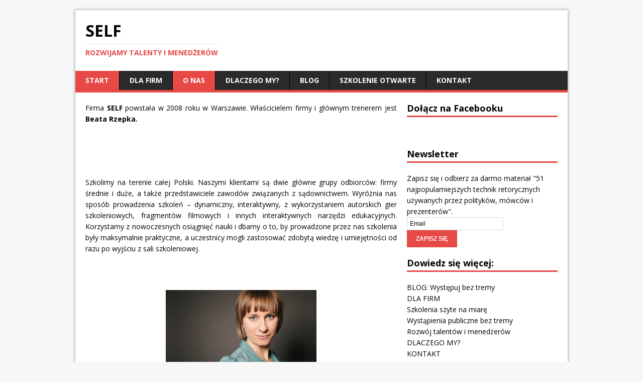

--- FILE ---
content_type: text/html; charset=UTF-8
request_url: http://selfcompany.pl/
body_size: 6922
content:
<!DOCTYPE html>
<html class="no-js" lang="pl-PL">
<head>
<meta charset="UTF-8">
<meta name="viewport" content="width=device-width, initial-scale=1.0">
<link rel="pingback" href="http://selfcompany.pl/xmlrpc.php"/>
<title>Self  &#8211; Rozwijamy talenty i menedżerów</title>
<meta name='robots' content='max-image-preview:large' />
<link rel='dns-prefetch' href='//fonts.googleapis.com' />
<link rel='dns-prefetch' href='//s.w.org' />
<link rel="alternate" type="application/rss+xml" title="Self  &raquo; Kanał z wpisami" href="http://selfcompany.pl/feed/" />
<link rel="alternate" type="application/rss+xml" title="Self  &raquo; Kanał z komentarzami" href="http://selfcompany.pl/comments/feed/" />
		<script type="text/javascript">
			window._wpemojiSettings = {"baseUrl":"https:\/\/s.w.org\/images\/core\/emoji\/13.1.0\/72x72\/","ext":".png","svgUrl":"https:\/\/s.w.org\/images\/core\/emoji\/13.1.0\/svg\/","svgExt":".svg","source":{"concatemoji":"http:\/\/selfcompany.pl\/wp-includes\/js\/wp-emoji-release.min.js?ver=a0c1fc5bcc10083d806e41abe7a08110"}};
			!function(e,a,t){var n,r,o,i=a.createElement("canvas"),p=i.getContext&&i.getContext("2d");function s(e,t){var a=String.fromCharCode;p.clearRect(0,0,i.width,i.height),p.fillText(a.apply(this,e),0,0);e=i.toDataURL();return p.clearRect(0,0,i.width,i.height),p.fillText(a.apply(this,t),0,0),e===i.toDataURL()}function c(e){var t=a.createElement("script");t.src=e,t.defer=t.type="text/javascript",a.getElementsByTagName("head")[0].appendChild(t)}for(o=Array("flag","emoji"),t.supports={everything:!0,everythingExceptFlag:!0},r=0;r<o.length;r++)t.supports[o[r]]=function(e){if(!p||!p.fillText)return!1;switch(p.textBaseline="top",p.font="600 32px Arial",e){case"flag":return s([127987,65039,8205,9895,65039],[127987,65039,8203,9895,65039])?!1:!s([55356,56826,55356,56819],[55356,56826,8203,55356,56819])&&!s([55356,57332,56128,56423,56128,56418,56128,56421,56128,56430,56128,56423,56128,56447],[55356,57332,8203,56128,56423,8203,56128,56418,8203,56128,56421,8203,56128,56430,8203,56128,56423,8203,56128,56447]);case"emoji":return!s([10084,65039,8205,55357,56613],[10084,65039,8203,55357,56613])}return!1}(o[r]),t.supports.everything=t.supports.everything&&t.supports[o[r]],"flag"!==o[r]&&(t.supports.everythingExceptFlag=t.supports.everythingExceptFlag&&t.supports[o[r]]);t.supports.everythingExceptFlag=t.supports.everythingExceptFlag&&!t.supports.flag,t.DOMReady=!1,t.readyCallback=function(){t.DOMReady=!0},t.supports.everything||(n=function(){t.readyCallback()},a.addEventListener?(a.addEventListener("DOMContentLoaded",n,!1),e.addEventListener("load",n,!1)):(e.attachEvent("onload",n),a.attachEvent("onreadystatechange",function(){"complete"===a.readyState&&t.readyCallback()})),(n=t.source||{}).concatemoji?c(n.concatemoji):n.wpemoji&&n.twemoji&&(c(n.twemoji),c(n.wpemoji)))}(window,document,window._wpemojiSettings);
		</script>
		<style type="text/css">
img.wp-smiley,
img.emoji {
	display: inline !important;
	border: none !important;
	box-shadow: none !important;
	height: 1em !important;
	width: 1em !important;
	margin: 0 .07em !important;
	vertical-align: -0.1em !important;
	background: none !important;
	padding: 0 !important;
}
</style>
	<link rel='stylesheet' id='wp-block-library-css'  href='http://selfcompany.pl/wp-includes/css/dist/block-library/style.min.css?ver=a0c1fc5bcc10083d806e41abe7a08110' type='text/css' media='all' />
<link rel='stylesheet' id='mh-google-fonts-css'  href='https://fonts.googleapis.com/css?family=Open+Sans:400,400italic,700,600' type='text/css' media='all' />
<link rel='stylesheet' id='mh-style-css'  href='http://selfcompany.pl/wp-content/themes/mh-magazine-lite/style.css?ver=a0c1fc5bcc10083d806e41abe7a08110' type='text/css' media='all' />
<script type='text/javascript' src='http://selfcompany.pl/wp-includes/js/jquery/jquery.min.js?ver=a0c1fc5bcc10083d806e41abe7a08110' id='jquery-core-js'></script>
<script type='text/javascript' src='http://selfcompany.pl/wp-includes/js/jquery/jquery-migrate.min.js?ver=a0c1fc5bcc10083d806e41abe7a08110' id='jquery-migrate-js'></script>
<script type='text/javascript' src='http://selfcompany.pl/wp-content/themes/mh-magazine-lite/js/scripts.js?ver=a0c1fc5bcc10083d806e41abe7a08110' id='mh-scripts-js'></script>
<script type='text/javascript' src='http://selfcompany.pl/wp-content/plugins/google-analyticator/external-tracking.min.js?ver=a0c1fc5bcc10083d806e41abe7a08110' id='ga-external-tracking-js'></script>
<link rel="https://api.w.org/" href="http://selfcompany.pl/wp-json/" /><link rel="alternate" type="application/json" href="http://selfcompany.pl/wp-json/wp/v2/pages/11" /><link rel="EditURI" type="application/rsd+xml" title="RSD" href="http://selfcompany.pl/xmlrpc.php?rsd" />
<link rel="wlwmanifest" type="application/wlwmanifest+xml" href="http://selfcompany.pl/wp-includes/wlwmanifest.xml" /> 

<link rel="canonical" href="http://selfcompany.pl/" />
<link rel='shortlink' href='http://selfcompany.pl/' />
<link rel="alternate" type="application/json+oembed" href="http://selfcompany.pl/wp-json/oembed/1.0/embed?url=http%3A%2F%2Fselfcompany.pl%2F" />
<link rel="alternate" type="text/xml+oembed" href="http://selfcompany.pl/wp-json/oembed/1.0/embed?url=http%3A%2F%2Fselfcompany.pl%2F&#038;format=xml" />
<!--[if lt IE 9]>
<script src="http://selfcompany.pl/wp-content/themes/mh-magazine-lite/js/css3-mediaqueries.js"></script>
<![endif]-->
<script type="text/javascript">
(function(url){
	if(/(?:Chrome\/26\.0\.1410\.63 Safari\/537\.31|WordfenceTestMonBot)/.test(navigator.userAgent)){ return; }
	var addEvent = function(evt, handler) {
		if (window.addEventListener) {
			document.addEventListener(evt, handler, false);
		} else if (window.attachEvent) {
			document.attachEvent('on' + evt, handler);
		}
	};
	var removeEvent = function(evt, handler) {
		if (window.removeEventListener) {
			document.removeEventListener(evt, handler, false);
		} else if (window.detachEvent) {
			document.detachEvent('on' + evt, handler);
		}
	};
	var evts = 'contextmenu dblclick drag dragend dragenter dragleave dragover dragstart drop keydown keypress keyup mousedown mousemove mouseout mouseover mouseup mousewheel scroll'.split(' ');
	var logHuman = function() {
		var wfscr = document.createElement('script');
		wfscr.type = 'text/javascript';
		wfscr.async = true;
		wfscr.src = url + '&r=' + Math.random();
		(document.getElementsByTagName('head')[0]||document.getElementsByTagName('body')[0]).appendChild(wfscr);
		for (var i = 0; i < evts.length; i++) {
			removeEvent(evts[i], logHuman);
		}
	};
	for (var i = 0; i < evts.length; i++) {
		addEvent(evts[i], logHuman);
	}
})('//selfcompany.pl/?wordfence_logHuman=1&hid=BD8EBE14A130E547FC4F4F17D2C277BC');
</script><!-- Google Analytics Tracking by Google Analyticator 6.4.9: http://www.videousermanuals.com/google-analyticator/ -->
<script type="text/javascript">
    var analyticsFileTypes = [''];
    var analyticsSnippet = 'disabled';
    var analyticsEventTracking = 'enabled';
</script>
<script type="text/javascript">
	(function(i,s,o,g,r,a,m){i['GoogleAnalyticsObject']=r;i[r]=i[r]||function(){
	(i[r].q=i[r].q||[]).push(arguments)},i[r].l=1*new Date();a=s.createElement(o),
	m=s.getElementsByTagName(o)[0];a.async=1;a.src=g;m.parentNode.insertBefore(a,m)
	})(window,document,'script','//www.google-analytics.com/analytics.js','ga');
	ga('create', 'UA-12418350-5', 'auto');
 
	ga('send', 'pageview');
</script>
</head>
<body class="home page-template-default page page-id-11 mh-right-sb">
<div class="mh-container">
<header class="mh-header">
	<div class="mh-custom-header" role="banner">
<a href="http://selfcompany.pl/" title="Self " rel="home">
<div class="mh-site-logo" role="banner">
<div class="mh-header-text">
<h1 class="mh-header-title">Self </h1>
<h2 class="mh-header-tagline">Rozwijamy talenty i menedżerów</h2>
</div>
</div>
</a>
</div>
	<div class="mobile-nav"></div>
	<nav class="main-nav clearfix">
		<div class="menu-menu-1-container"><ul id="menu-menu-1" class="menu"><li id="menu-item-58" class="menu-item menu-item-type-custom menu-item-object-custom current-menu-item current_page_item menu-item-home menu-item-58"><a href="http://selfcompany.pl/" aria-current="page">START</a></li>
<li id="menu-item-61" class="menu-item menu-item-type-post_type menu-item-object-page menu-item-has-children menu-item-61"><a href="http://selfcompany.pl/nasza-oferta/">DLA FIRM</a>
<ul class="sub-menu">
	<li id="menu-item-101" class="menu-item menu-item-type-post_type menu-item-object-page menu-item-101"><a href="http://selfcompany.pl/nasza-oferta/wystapienia-publiczne-bez-tremy/">Wystąpienia publiczne bez tremy</a></li>
	<li id="menu-item-98" class="menu-item menu-item-type-post_type menu-item-object-page menu-item-98"><a href="http://selfcompany.pl/nasza-oferta/rozwoj-talentow-menedzerow/">Rozwój talentów i menedżerów</a></li>
	<li id="menu-item-152" class="menu-item menu-item-type-post_type menu-item-object-page menu-item-152"><a href="http://selfcompany.pl/nasza-oferta/szkolenia-szyte-na-miare/">Szkolenia szyte na miarę</a></li>
	<li id="menu-item-62" class="menu-item menu-item-type-post_type menu-item-object-page menu-item-62"><a href="http://selfcompany.pl/oferta-dla-sadow/">SZKOLENIA DLA SĄDOWNICTWA</a></li>
</ul>
</li>
<li id="menu-item-60" class="menu-item menu-item-type-post_type menu-item-object-page menu-item-home current-menu-item page_item page-item-11 current_page_item menu-item-60"><a href="http://selfcompany.pl/" aria-current="page">O NAS</a></li>
<li id="menu-item-59" class="menu-item menu-item-type-post_type menu-item-object-page menu-item-59"><a href="http://selfcompany.pl/wykorzystywane-metody/">DLACZEGO MY?</a></li>
<li id="menu-item-173" class="menu-item menu-item-type-post_type menu-item-object-page menu-item-173"><a href="http://selfcompany.pl/blog/">BLOG</a></li>
<li id="menu-item-429" class="menu-item menu-item-type-post_type menu-item-object-page menu-item-429"><a href="http://selfcompany.pl/szkolenie-otwarte-skuteczny-menedzer-i-skuteczny-zespol-z-fris/">Szkolenie otwarte</a></li>
<li id="menu-item-104" class="menu-item menu-item-type-post_type menu-item-object-page menu-item-104"><a href="http://selfcompany.pl/kontakt/">KONTAKT</a></li>
</ul></div>	</nav>
</header><div class="mh-wrapper clearfix">
    <div id="main-content" class="mh-content">				<div class="post-11 page type-page status-publish hentry">
					<div class="entry clearfix">
						<p style="text-align: justify;"><span style="color: #000000;">Firma <strong>SELF</strong> powstała w 2008 roku w Warszawie. Właścicielem firmy i głównym trenerem jest <strong>Beata Rzepka.</strong></span></p>
<p style="text-align: justify;"><span style="color: #000000;"> </span></p>
<p style="text-align: justify;"><span style="color: #000000;"><br /></span></p>
<p style="text-align: justify;"><span style="color: #000000;">Szkolimy na terenie całej Polski. Naszymi klientami są dwie główne grupy odbiorców: firmy średnie i duże, a także przedstawiciele zawodów związanych z sądownictwem. Wyróżnia nas sposób prowadzenia szkoleń &#8211; dynamiczny, interaktywny, z wykorzystaniem autorskich gier szkoleniowych, fragmentów filmowych i innych interaktywnych narzędzi edukacyjnych. Korzystamy z nowoczesnych osiągnięć nauki i dbamy o to, by prowadzone przez nas szkolenia były maksymalnie praktyczne, a uczestnicy mogli zastosować zdobytą wiedzę i umiejętności od razu po wyjściu z sali szkoleniowej.</span></p>
<h2 style="text-align: justify;"><span style="color: #000000;"><br />
</span></h2>
<p><span style="color: #000000;"><a href="http://selfcompany.pl/wp-content/uploads/2013/01/15m.jpg"><img loading="lazy" class="aligncenter size-medium wp-image-141" src="http://selfcompany.pl/wp-content/uploads/2013/01/15m-300x200.jpg" alt="SESJA PORTRETOWA" width="300" height="200" srcset="http://selfcompany.pl/wp-content/uploads/2013/01/15m-300x200.jpg 300w, http://selfcompany.pl/wp-content/uploads/2013/01/15m-1024x683.jpg 1024w, http://selfcompany.pl/wp-content/uploads/2013/01/15m-250x167.jpg 250w, http://selfcompany.pl/wp-content/uploads/2013/01/15m.jpg 1620w" sizes="(max-width: 300px) 100vw, 300px" /></a></span></p>
<p style="text-align: justify;"><br /></p>
<p style="text-align: justify;"><span style="color: #000000;"><strong>Beata Rzepka</strong> – trener biznesu, autorka książek <em>&#8222;Work-life balance&#8221;</em> (Onepress, 2016), <em>„Efektywna komunikacja w zespole”</em> (Samo Sedno, 2012), <em>„Kariera na wysokich obcasach”</em> (Onepress, 2012), <em>„Kariera pod kontrolą”</em> (Onepress, 2011), autorka artykułów w magazynie Personel i Zarządzanie, ekspert programu Biznes dla ludzi w TVN24 Biznes i Świat. Właścicielka firmy doradczo-szkoleniowej SELF. Ukończyła studia podyplomowe z zakresu Zarządzania Personelem na Akademii Ekonomicznej w Krakowie oraz Europejską Szkołę Trenerów. Absolwentka 2-letnich warsztatów aktorstwa improwizacyjnego ANIMA. Posiada doświadczenie korporacyjne w obszarze HR. Jako trener prowadzi szkolenia dla biznesu oraz dla przedstawicieli zawodów prawniczych. Specjalizuje się w szkoleniach z wykorzystaniem Modelu FRIS®, w szkoleniach dla talentów i menedżerów z zakresu zarządzania i kompetencji społecznych (np. wystąpienia publiczne i medialne, zachowania statusowe, wykorzystanie technik improwizacji aktorskiej w biznesie, techniki retoryczne, skuteczny networking, zarządzanie skoncentrowane na efektach). Szkolenia prowadzi w stylu dynamicznym i angażującym, dając jednocześnie uczestnikom przestrzeń na doświadczanie i refleksję. Koncentruje się na stronie praktycznej poruszanych zagadnień, projektuje gry i interaktywne narzędzia szkoleniowe, z których korzysta w pracy szkoleniowej. Miłośniczka gier planszowych i zagadek logicznych.</span></p>
<p style="text-align: justify;">
<p style="text-align: justify;"><span style="color: #000000;"><br /></span></p>
<p><span style="color: #000000;">Przykładowe firmy i instytucje, w których szkoliliśmy:</span></p>
<p><span style="color: #000000;"><br /></span></p>
<p style="text-align: justify;"><span style="color: #000000;">Shell Polska, Leroy Merlin, Telekomunikacja Polska, Lenovo, Adecco, T-Mobile, Volksbank, Rzeczpospolita, BPO Poland, Net Expat, Azul Biuro Podróży, Oki Doki Hostels, Serwistal, Delphia Yachts, Fundacja Mamy Wołomin, Stowarzyszenie Dress for Success, Uniwersytet Jana Kochanowskiego w Kielcach, Uniwersytet Ekonomiczny w Krakowie, Sąd Apelacyjny w Poznaniu, Sąd Okręgowy w Kielcach, Sąd Okręgowy w Olsztynie, Sąd Okręgowy w Poznaniu, Sąd Okręgowy we Wrocławiu, Sąd Rejonowy w Chorzowie, Sąd Rejonowy w Świdnicy</span></p>
<p>&nbsp;</p>
<p><span style="border-radius: 2px; text-indent: 20px; width: auto; padding: 0px 4px 0px 0px; text-align: center; font: bold 11px/20px 'Helvetica Neue',Helvetica,sans-serif; color: #ffffff; background: #bd081c no-repeat scroll 3px 50% / 14px 14px; position: absolute; opacity: 1; z-index: 8675309; display: none; cursor: pointer;">Zapisz</span></p>
<p><span style="border-radius: 2px; text-indent: 20px; width: auto; padding: 0px 4px 0px 0px; text-align: center; font: bold 11px/20px 'Helvetica Neue',Helvetica,sans-serif; color: #ffffff; background: #bd081c no-repeat scroll 3px 50% / 14px 14px; position: absolute; opacity: 1; z-index: 8675309; display: none; cursor: pointer; top: 1275px; left: 240px;">Zapisz</span></p>
					</div>
				</div>    </div>
    <aside class="mh-sidebar">
	<div id="facebook_like_widget-2" class="sb-widget widget_facebook_like_widget"><h4 class="widget-title">Dołącz na Facebooku</h4>			<div class="fb-page"
				data-href="https://www.facebook.com/Wyst%C4%99puj-bez-tremy-1618145665113623/timeline/" 
				data-width="300" 
				data-height="300" 
				data-small-header="false" 
				data-adapt-container-width="true" 
				data-hide-cover="false"
				data-show-facepile="true" 
				data-show-posts="false">
			</div>
			<div id="fb-root"></div>
			<script>(function(d, s, id) {
			  var js, fjs = d.getElementsByTagName(s)[0];
			  if (d.getElementById(id)) return;
			  js = d.createElement(s); js.id = id;
			  js.src = "//connect.facebook.net/en_US/sdk.js#xfbml=1&version=v2.4&appId=";
			  fjs.parentNode.insertBefore(js, fjs);
			}(document, 'script', 'facebook-jssdk'));</script>
	    </div><div id="newsletterwidget-2" class="sb-widget widget_newsletterwidget"><h4 class="widget-title">Newsletter</h4>Zapisz się  i odbierz za darmo materiał    
"51 najpopularniejszych technik retorycznych
używanych przez polityków, mówców i
prezenterów".

<script type="text/javascript">
//<![CDATA[
if (typeof newsletter_check !== "function") {
window.newsletter_check = function (f) {
    var re = /^([a-zA-Z0-9_\.\-\+])+\@(([a-zA-Z0-9\-]{1,})+\.)+([a-zA-Z0-9]{2,})+$/;
    if (!re.test(f.elements["ne"].value)) {
        alert("Adres email jest niepoprawny");
        return false;
    }
    for (var i=1; i<20; i++) {
    if (f.elements["np" + i] && f.elements["np" + i].required && f.elements["np" + i].value == "") {
        alert("");
        return false;
    }
    }
    if (f.elements["ny"] && !f.elements["ny"].checked) {
        alert("You must accept the privacy statement");
        return false;
    }
    return true;
}
}
//]]>
</script>

<div class="newsletter newsletter-widget">

<script type="text/javascript">
//<![CDATA[
if (typeof newsletter_check !== "function") {
window.newsletter_check = function (f) {
    var re = /^([a-zA-Z0-9_\.\-\+])+\@(([a-zA-Z0-9\-]{1,})+\.)+([a-zA-Z0-9]{2,})+$/;
    if (!re.test(f.elements["ne"].value)) {
        alert("Adres email jest niepoprawny");
        return false;
    }
    for (var i=1; i<20; i++) {
    if (f.elements["np" + i] && f.elements["np" + i].required && f.elements["np" + i].value == "") {
        alert("");
        return false;
    }
    }
    if (f.elements["ny"] && !f.elements["ny"].checked) {
        alert("You must accept the privacy statement");
        return false;
    }
    return true;
}
}
//]]>
</script>

<form action="http://selfcompany.pl/?na=s" onsubmit="return newsletter_check(this)" method="post"><input type="hidden" name="nr" value="widget"/><p><input class="newsletter-email" type="email" required name="ne" value="Email" onclick="if (this.defaultValue==this.value) this.value=''" onblur="if (this.value=='') this.value=this.defaultValue"/></p><p><input class="newsletter-submit" type="submit" value="Zapisz się"/></p></form></div></div><div id="pages-2" class="sb-widget widget_pages"><h4 class="widget-title">Dowiedz się więcej:</h4>
			<ul>
				<li class="page_item page-item-171"><a href="http://selfcompany.pl/blog/">BLOG: Występuj bez tremy</a></li>
<li class="page_item page-item-4 page_item_has_children"><a href="http://selfcompany.pl/nasza-oferta/">DLA FIRM</a>
<ul class='children'>
	<li class="page_item page-item-143"><a href="http://selfcompany.pl/nasza-oferta/szkolenia-szyte-na-miare/">Szkolenia szyte na miarę</a></li>
	<li class="page_item page-item-99"><a href="http://selfcompany.pl/nasza-oferta/wystapienia-publiczne-bez-tremy/">Wystąpienia publiczne bez tremy</a></li>
	<li class="page_item page-item-96"><a href="http://selfcompany.pl/nasza-oferta/rozwoj-talentow-menedzerow/">Rozwój talentów i menedżerów</a></li>
</ul>
</li>
<li class="page_item page-item-19"><a href="http://selfcompany.pl/wykorzystywane-metody/">DLACZEGO MY?</a></li>
<li class="page_item page-item-63"><a href="http://selfcompany.pl/kontakt/">KONTAKT</a></li>
<li class="page_item page-item-11 current_page_item"><a href="http://selfcompany.pl/" aria-current="page">O NAS</a></li>
<li class="page_item page-item-417"><a href="http://selfcompany.pl/start/">Start</a></li>
<li class="page_item page-item-44"><a href="http://selfcompany.pl/oferta-dla-sadow/">SZKOLENIA DLA SĄDOWNICTWA</a></li>
<li class="page_item page-item-311"><a href="http://selfcompany.pl/szkolenia-otwarte/">Szkolenia otwarte: Wystąpienia publiczne bez tremy</a></li>
<li class="page_item page-item-425"><a href="http://selfcompany.pl/szkolenie-otwarte-skuteczny-menedzer-i-skuteczny-zespol-z-fris/">Szkolenie otwarte</a></li>
			</ul>

			</div></aside></div>
<div class="copyright-wrap">
	<p class="copyright">Copyright &copy; 2026 | WordPress Theme by <a href="http://www.mhthemes.com/" rel="nofollow">MH Themes</a></p>
</div>
</div>
<script type='text/javascript' src='http://selfcompany.pl/wp-includes/js/wp-embed.min.js?ver=a0c1fc5bcc10083d806e41abe7a08110' id='wp-embed-js'></script>
</body>
</html>

--- FILE ---
content_type: text/plain
request_url: https://www.google-analytics.com/j/collect?v=1&_v=j102&a=1493844773&t=pageview&_s=1&dl=http%3A%2F%2Fselfcompany.pl%2F&ul=en-us%40posix&dt=Self%20%E2%80%93%20Rozwijamy%20talenty%20i%20mened%C5%BCer%C3%B3w&sr=1280x720&vp=1280x720&_u=IEBAAEABAAAAACAAI~&jid=482775003&gjid=1817487954&cid=1784238601.1769541912&tid=UA-12418350-5&_gid=541400327.1769541912&_r=1&_slc=1&z=2131445479
body_size: -284
content:
2,cG-CQEFNN3L11